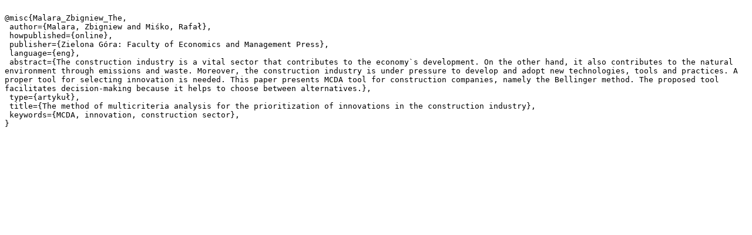

--- FILE ---
content_type: text/plain;charset=utf-8
request_url: https://www.zbc.uz.zgora.pl/dlibra/dlibra.bib?type=e&id=77929
body_size: 929
content:

@misc{Malara_Zbigniew_The,
 author={Malara, Zbigniew and Miśko, Rafał},
 howpublished={online},
 publisher={Zielona Góra: Faculty of Economics and Management Press},
 language={eng},
 abstract={The construction industry is a vital sector that contributes to the economy`s development. On the other hand, it also contributes to the natural environment through emissions and waste. Moreover, the construction industry is under pressure to develop and adopt new technologies, tools and practices. A proper tool for selecting innovation is needed. This paper presents MCDA tool for construction companies, namely the Bellinger method. The proposed tool facilitates decision-making because it helps to choose between alternatives.},
 type={artykuł},
 title={The method of multicriteria analysis for the prioritization of innovations in the construction industry},
 keywords={MCDA, innovation, construction sector},
}
